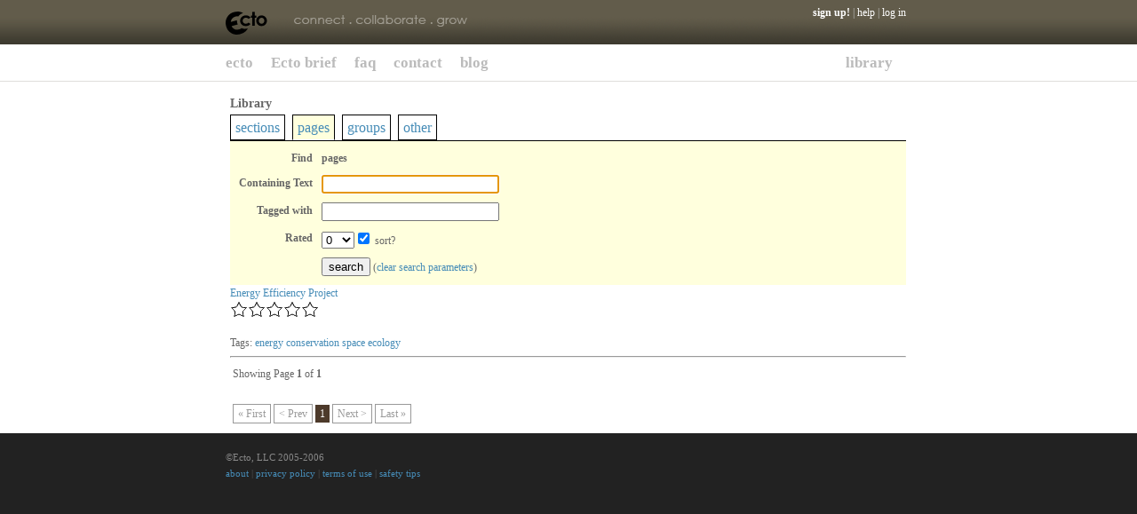

--- FILE ---
content_type: text/html; charset=utf-8
request_url: http://www.ectoconnect.com/Library.aspx?a=p&t=797
body_size: 6337
content:

<html>
<head>
<title>Ecto - Library</title>
<link rel="icon" href="favicon.ico" />
<link rel="shortcut icon" href="favicon.ico" /> 
<style><!-- @import url(Style.css?d=20070313); //--></style>
<style><!-- @import url(corp/mygroups.css); //--></style>
<style type="text/css">
.c, .tab a, .tab a:visited { color: rgb(91,69,51); }
.bc { background-color: rgb(91,69,51); }
.c2 { color: rgb(77,58,43); }
.bc2 { background-color: rgb(77,58,43); }
.c3 { color: rgb(91,87,71); }
.box_outer { border: 1px solid rgb(91,87,71); }
.box_header { background-color: rgb(91,87,71); }
a, a:visited, a:active { color: rgb(77,70,65); }
</style>

<script language="javascript" src="js/jquery/jquery.js"></script>
<script language="javascript" src="js/jquery/interface.js"></script>
<script language="javascript" src="js/jquery/pause.js"></script>
<script language="javascript" src="js/jquery/corner.js"></script>
<script language="javascript" src="js/jquery/offset.js"></script>
<script type="text/javascript" src="googiespell/AJS.js"></script>
<script type="text/javascript" src="googiespell/googiespell.js"></script>
<script type="text/javascript" src="googiespell/cookiesupport.js"></script>
<script language="javascript" src="js/mygroups.js"></script>
<link href="googiespell/googiespell.css" rel="stylesheet" type="text/css" media="all" />
<!--[if lt IE 7]>
<script defer type="text/javascript" src="js/pngfix.js"></script>
<![endif]-->
<!--[if gt IE 6]>
<style type="text/css">body, td { font-family: verdana; font-size: 12px; font-weight: 400; } .tab_in { margin-right: -6px; position: relative; left: -3px; }</style>
<![endif]-->
<script language="javascript" src="js/script.js"></script>

<style type="text/css">
#sub_tabs { margin-top: 10px; margin-bottom: 4px; margin-bottom: expression("5px"); }
#sub_tabs a {
	font-size: medium;
	margin-right: 5px;
	padding: 5px;
	border: 1px solid black;
}
#sub_tabs a.active {
	background-color: #ffffdd;
	border-bottom: 1px solid white;
}
</style>
<script language="javascript">
	function answer_item(n) { }
	$(document).ready(function () {
		if ($('#search_text').val() != '') {	
			$('#results').each( function(){
				var replace = '<span style="background-color: yellow;">$1</span>';
				$(this).html( $(this).html().replace( new RegExp('('+$('#search_text').val()+'(?![\\w\\s?&.\\/;#~%"=-]*>))', "ig"), replace) );
			});
		}		
	});
</script>

<link href="corp/style.css" rel="stylesheet" type="text/css">
<script type="text/javascript">
$(document).ready(function () {
	s = location.href.split('/');
	s = s[s.length-1].split('.');
	ecto_page = s[0];

	corp_page = 'home';
	s = location.href.split('?corp_page=');
	if (s.length == 2) {
		corp_page = s[1];
	}

	$('#corp_links img').each(function () {
		if (this.src.indexOf('butt') >= 0) {
			this.style.cursor = 'pointer';
			var path = this.src.split('/');
			var link = path[path.length - 1];
			link = link.substr(0, link.length - 5);
			link = link.replace('butt','');
			var href = link;
			if (href.toLowerCase() == 'solution') href = 'overview';
			if (href.toLowerCase() == 'collaboration') href = '3forces';
			this.alt = link;
			this.onclick = new Function("location.href='Default.aspx?corp_page=" + href + "';");
			if (corp_page.toLowerCase() == link.toLowerCase()) {
				this.src = this.src.replace(link + 'A', link + 'B');
			}
			else {
				var is_sub = false;
				switch (corp_page.toLowerCase()) {
					case 'overview':
					case 'features':
					case 'applications':
						if (link.toLowerCase() == 'solution') {
							this.src = this.src.replace(link + 'A', link + 'B');
							is_sub = true;
						}
						break;
					case '3forces':
					case 'buildingblocks':
					case 'socialcapital':
						if (link.toLowerCase() == 'collaboration') {
							this.src = this.src.replace(link + 'A', link + 'B');
							is_sub = true;
						}						
						break;									
				}
			
				if (!is_sub) {
					$(this).hover(
						function () { this.src = this.src.replace(link + 'A', link + 'B'); },
						function () { this.src = this.src.replace(link + 'B', link + 'A'); }
					)	
				}
			}		
		}
	});
	
	switch (ecto_page.toLowerCase()) {
		case 'default':
			$('#corp_main').show();
			switch (corp_page.toLowerCase()) {
				case 'solution':
				case 'overview':
				case 'features':
				case  'applications':
					$('#corp_solutions').show();
					break;
				case 'collaboration':
				case '3forces':
				case 'buildingblocks':
				case 'socialcapital':
					$('#corp_collaboration').show();
					break;									
			}
			break;
		default:
			$('#tabs_area').show();
			$('#top_padding').show();
			break;
	}
});
</script>
</head>
<body bgcolor="#FFFFFF">
<form name="mainForm" method="post" action="/Library.aspx?a=p&amp;t=797" id="mainForm">
<div>
<input type="hidden" name="__VIEWSTATE" id="__VIEWSTATE" value="/wEPDwUKLTY4MzIxMjY3NA9kFgJmD2QWAgIID2QWCAILDxYCHgdWaXNpYmxlaGQCDQ8WAh8AZxYGAgMPFgQeBGhyZWYFGkZsYXRQYWdlLmFzcHg/[base64]/[base64]/YT1wJnQ9Nzk3ZGQCHw8PFgQeCENzc0NsYXNzBQFwHgRfIVNCAgJkZBgBBR5fX0NvbnRyb2xzUmVxdWlyZVBvc3RCYWNrS2V5X18WAQUVc2VhcmNoX3NvcnRfYnlfcmF0aW5nfZkE3PC5g9bEry5E0Kzi9jC/hDY=" />
</div>

<div>

	<input type="hidden" name="__VIEWSTATEGENERATOR" id="__VIEWSTATEGENERATOR" value="BD09544A" />
	<input type="hidden" name="__EVENTVALIDATION" id="__EVENTVALIDATION" value="/wEWBwLaupDIAwKMwc/lAQLh/OwlAtHAk8oJAq7BrvsNAr2KnoAJAoPUkcUHLkRREqm4ZoDXYlyiIVzSQTsX0qI=" />
</div>
<table width="100%" border="0" cellspacing="0" cellpadding="0">
  <tr>
    <td background="corp/images/headerfade.gif">&nbsp;</td>
    <td width="771" style="position: relative;">

<div style="position: absolute; right: 0; top: 0; padding: 5px; text-align: right;">
	<div id="header_links">
		
		
		<a href="SignUp.aspx" id="A1"><b>sign up!</b></a> | 
		<a href="FlatPage.aspx?p=xybupnndsy" id="A2">help</a> 
		| <a href="Login.aspx" id="A3">log in</a>
		
	</div>
</div>    
    
    <img src="corp/images/header.gif" width="771" height="50" alt="header" style="cursor: pointer;" onclick="location.href='Default.aspx';">
    </td>
    <td background="corp/images/headerfade.gif">&nbsp;</td>
  </tr>
</table>

<div id="corp_links">
<table id="corp_main" style="display: none;" width="100%" height="42" border="0" cellpadding="0" cellspacing="0" background="corp/images/MenuLine.gif">
  <tr>
    <td>&nbsp;</td>
    <td width="771"><img src="corp/images/buttHomeA.gif" width="62" height="42" alt="buttHome"><img src="corp/images/buttSolutionA.gif" width="96" height="42" alt="buttSolution"><img src="corp/images/buttCollaborationA.gif" width="135" height="42" alt="Collaboration"><img src="corp/images/buttDemoA.gif" width="80" height="42" alt="demo"><img src="corp/images/buttAboutA.jpg" width="73" height="42" alt="about"><img src="corp/images/menu spacer.gif" width="114" height="42" alt=""><img src="corp/images/buttCreateAccountA.jpg" width="151" height="42" alt="create account"><img src="corp/images/buttLoginA.gif" width="60" height="42" alt="login"></td>
    <td>&nbsp;</td>
  </tr>
</table>
<table id="corp_solutions" style="display: none;" width="100%" height="32" border="0" cellpadding="0" cellspacing="0" background="corp/images/MenuLine2.gif">
  <tr>
    <td>&nbsp;</td>
    <td width="771"><img src="corp/images/spacer2_15.gif" width="107" height="32" alt="spacer"><img src="corp/images/buttOverviewA.gif" width="96" height="32" alt="overview"><img src="corp/images/buttFeaturesA.gif" width="96" height="32" alt="features"><img src="corp/images/buttApplicationsA.gif" width="131" height="32" alt="applications"></td>
    <td>&nbsp;</td>
  </tr>
</table>
<table id="corp_collaboration" style="display: none;" width="100%" height="32" border="0" cellpadding="0" cellspacing="0" background="corp/images/MenuLine2.gif">
  <tr>
    <td>&nbsp;</td>
    <td width="771"><img src="corp/images/spacer2_19.gif" width="203" height="32" alt="spacer"><img src="corp/images/butt3ForcesA.gif" width="107" height="32" alt="3 forces"><img src="corp/images/buttBuildingBlocksA.gif" width="154" height="32" alt="building blocks"><img src="corp/images/buttSocialCapitalA.gif" width="143" height="32" alt="social capital"></td>
    <td>&nbsp;</td>
  </tr>
</table>
</div>

<table id="tabs_area" style="display: none;" width="100%" height="42" border="0" cellpadding="0" cellspacing="0" background="corp/images/MenuLine.gif">
  <tr>
    <td>&nbsp;</td>
    <td width="771">
<div id="corp_tabs">
	
	<div class="corp_tab">
		<div class="corp_tab_in" style="float: left;"><a href="Default.aspx" id="tab_ecto">ecto</a></div>
	</div>
	<div class="corp_tab">
		<div class="corp_tab_in" style="float: left;"><a href="FlatPage.aspx?p=rjqpjeaivk" id="tab_ecto101">Ecto brief</a></div>
	</div>
	<div class="corp_tab">
		<div class="corp_tab_in" style="float: left;"><a href="FlatPage.aspx?p=gexitzognk" id="tab_faq">faq</a></div>
	</div>		
	<div class="corp_tab">
		<div class="corp_tab_in" style="float: left;"><a href="FlatPage.aspx?p=zhqghljumf" id="tab_contact">contact</a></div>
	</div>	
	<div class="corp_tab">
		<div class="corp_tab_in" style="float: left;"><a href="Blog.aspx" id="tab_blog">blog</a></div>
	</div>		
	
		
		<div class="corp_tab" style="width: 150px; float: right;">
			<div class="corp_tab_in" style="float: right;"><a href="Library.aspx?r=1" id="tab_library" style="color:black;">library</a></div>
		</div>	
</div>
	</td>
    <td>&nbsp;</td>
  </tr>
</table>
</div>

<div id="top_padding" style="display: none; height:10px; background-color:white;"></div>
<div style="background-color:white;">

<table width="100%" border="0" cellpadding="0" cellspacing="0">
  <tr>
    <td>&nbsp;</td>
    <td width="771" align="left" valign="top">
		
		
		    
		
<div style="padding: 5px;">

<h3>Library</h3>

<div id="sub_tabs">
	<a href="Library.aspx?a=s" id="tab_sections">sections</a>
	<a href="Library.aspx?a=p" id="tab_pages" class="active">pages</a>
	<a href="Library.aspx?a=g" id="tab_groups">groups</a>
	
	
	<a href="Library.aspx?a=o" id="tab_other">other</a>
</div>

<div id="search_area" style="padding: 5px; background-color: #ffffdd; border-top: 1px solid black;">
	<table cellpadding=5 cellspacing=0 border=0>
	<tr>
		<td align=right><b>Find</b></td>
		<td>
			<span id="search_type_text" style="font-weight: bold;">pages</span>
			
		</td>
	</tr>
	</tr><tr>
		<td align=right><b>Containing Text</b></td>
		<td><input name="search_text" type="text" id="search_text" style="width: 200px;" /></td>
	</tr>
	
		<tr>
		<td align=right><b>Tagged with</b></td>
		<td><input name="search_tags" type="text" id="search_tags" style="width: 200px;" /></td>	
		</tr>
	
		
		<tr>
		<td align=right><b>Rated</b></td>
		<td><select name="search_rating" id="search_rating">
	<option selected="selected" value="0">0</option>
	<option value="1">&gt;1</option>
	<option value="2">&gt;2</option>
	<option value="3">&gt;3</option>
	<option value="4">&gt;4</option>
</select><input name="search_sort_by_rating" type="checkbox" id="search_sort_by_rating" checked="checked" value="1" /> sort?
		</td>
	</tr>
	
	<tr>
		<td>&nbsp;</td><td>
			<input type="submit" name="search_button" value="search" id="search_button" />
			(<a href="Library.aspx?r=1">clear search parameters</a>)	
			
		</td>
	</tr>
</table>
</div>



<div id="results">
		

		

								

			

		
				<a id="page_results_ctl00_link" href="Page.aspx?p=ehutplhgba">Energy Efficiency Project</a> <div id="page_results_ctl00_page_rating_page_1913" class="">

<img src="images/star_empty.gif" id="page_results_ctl00_page_rating_page_1913_1" /><img src="images/star_empty.gif" id="page_results_ctl00_page_rating_page_1913_2" /><img src="images/star_empty.gif" id="page_results_ctl00_page_rating_page_1913_3" /><img src="images/star_empty.gif" id="page_results_ctl00_page_rating_page_1913_4" /><img src="images/star_empty.gif" id="page_results_ctl00_page_rating_page_1913_5" />

</div><br>
				
<div>
Tags:

<a id="page_results_ctl00_page_tags_tag_list_ctl00_tag" href="Library.aspx?a=p&amp;t=210">energy</a>

<a id="page_results_ctl00_page_tags_tag_list_ctl01_tag" href="Library.aspx?a=p&amp;t=795">conservation</a>

<a id="page_results_ctl00_page_tags_tag_list_ctl02_tag" href="Library.aspx?a=p&amp;t=796">space</a>

<a id="page_results_ctl00_page_tags_tag_list_ctl03_tag" href="Library.aspx?a=p&amp;t=797">ecology</a>

</div>
				<hr>
			
	
			
</div>

		<div><div id="P" class="p">
	<div style="margin-bottom:5px;">
		Showing Page <b>1</b> of <b>1</b>
	</div><table cellpadding="0" cellspacing="0" border="0">
		<tr>
			<td style="vertical-align:bottom;padding-top:5px;padding-bottom:5px;height:45px;"><div>
				<a class=" p plr bh l ls cs " style="text-decoration:none;">&laquo; First</a> <a class=" p plr bh l ls cs " style="text-decoration:none;">&lt; Prev</a><a class=" p plr bc2 l lc cw" style="text-decoration:none;margin-right:2px;margin-left:2px;">1</a><a class=" p plr bh l ls cs " style="text-decoration:none;">Next &gt;</a> <a class=" p plr bh l ls cs " style="text-decoration:none;">Last &raquo;</a>
			</div></td>
		</tr>
	</table>
	<input name="__page__" type="hidden" id="__page__" />
</div></div>
</div>

    <td>&nbsp;</td>
  </tr>
</table>

</div>
<table width="100%" border="0" cellpadding="0" cellspacing="0">
  <tr>
    <td>&nbsp;</td>
    <td width="771" height="150" align="left" valign="top" class="footer"><br>
     <span style="color:#888888;">&copy;Ecto, LLC 2005-2006</span><br>
     <a href="FlatPage.aspx?p=dctrajlgkg">about</a>
     | 
     <a href="FlatPage.aspx?p=awaamvqbdp">privacy policy</a>
     | 
     <a href="FlatPage.aspx?p=gklnwipnnq">terms of use</a>
     | 
     <a href="FlatPage.aspx?p=dvgruywykt">safety tips</a> </td>
    <td>&nbsp;</td>
  </tr>
</table>


<script src="http://www.google-analytics.com/urchin.js" type="text/javascript">
</script>
<script type="text/javascript">
_uacct = "UA-74815-1";
urchinTracker();
</script>



<script language="javascript">
function set_rating(e, rating) {
	rating += 1.0;
	$(e).find('.star').each(function () {
		if (rating >= 0.66) { this.src = this.src.replace('empty','full').replace('half','full'); }
		else if (rating <= 0.33) { this.src = this.src.replace('full','empty').replace('half','empty'); }
		else { this.src = this.src.replace('full','half').replace('empty','half'); }
		rating -= 1.0;
	});
}
function get_rating(e) {
	var rating = 0.0;
	$(e).find('.star').each(function () {
		if (this.src.indexOf('full') != -1) rating += 1.0;
		if (this.src.indexOf('half') != -1) rating += 0.5;
	});
	return rating;
}

$(document).ready(function () {
	$('.rating').each(function () {
		this.rating = get_rating(this);
	}).mouseout(function () { 
		set_rating(this, this.rating); 
	}).find('.star').each(function() {
		$(this).mouseover(function () {
			var id_split = $(this).id().split('_');
			set_rating($(this).parent(), parseInt(id_split[id_split.length - 1]));
		}).click(function () {
			var id_split = $(this).id().split('_');
			var me = this.parentNode;
			var rating = id_split[id_split.length - 1];
			var target_id = id_split[id_split.length - 2];
			var target = id_split[id_split.length - 3];
			$.post("Ajax.aspx",{ 
				action: "rate", 
				target: target,
				rating: rating,
				target_id: target_id
			},function(xml){
				if (xml.documentElement.attributes[0].value == "0") {
					var avg_rating = $('response',xml).text().substr(0,4);
					$(me).find('.avg_rating').each(function () { $(this).html(avg_rating); });
					me.rating = parseInt(rating);
				}
				else
					alert($('response',xml).text());
			});
		});
	});
});
</script>
<!-- 1 0 --><script language="javascript">$(document).ready(function () {var d = new Date(); $.post("Ajax.aspx",{ action: "timezone", offset: (d.getTimezoneOffset() / 60)	});	});</script>
</form>
</body>
</html>


--- FILE ---
content_type: text/css
request_url: http://www.ectoconnect.com/googiespell/googiespell.css
body_size: 638
content:
.googie_window {
  font-size: 0.9em;
  font-family: sans-serif;
  text-align: left;
  border: 1px solid #555;
  background-color: #ecefff;
  margin: 0;
  position: absolute;
  visibility: hidden;
  z-index: 300;
  padding: 1px;
  width: 165px;
}

.googie_list {
  margin: 0;
  padding: 0;
}

.googie_list td {
  padding: 1px 0 1px 0;
  cursor: pointer;
  list-style-type: none;
  color: #000;
}

.googie_list_onhover {
  background-color: #FBEC72;
}

.googie_list_onout {
  background-color: #ecefff;
}

.googie_list_selected {
  background-color: #ccc;
}

.googie_list_revert {
  color: #b91479;
}

.googie_list_close {
  color: #b91414;
}

.googie_link {
  color: #b91414;
  text-decoration: underline;
  cursor: pointer;
}

.googie_check_spelling_link {
  color: #0049B7;
  text-decoration: underline;
  cursor: pointer;
}

.googie_no_style {
  text-decoration: none;
}

.googie_resume_editing {
  color: green;
  text-decoration: underline;
  cursor: pointer;
}

.googie_check_spelling_ok {
  color: white;
  background-color: green;
  padding-left: 2px;
  padding-right: 2px;
  cursor: pointer;
}

.googie_lang_3d_click img {
  vertical-align: middle;
  border-top: 1px solid #555;
  border-left: 1px solid #555;
  border-right: 1px solid #b1b1b1;
  border-bottom: 1px solid #b1b1b1;
}

.googie_lang_3d_on img {
  vertical-align: middle;
  border-top: 1px solid #b1b1b1;
  border-left: 1px solid #b1b1b1;
  border-right: 1px solid #555;
  border-bottom: 1px solid #555;
}


--- FILE ---
content_type: text/css
request_url: http://www.ectoconnect.com/corp/style.css
body_size: 1148
content:
/* CSS Document */
body {
	background-color: #222222;
	margin-left: 0px;
	margin-top: 0px;
	margin-right: 0px;
	margin-bottom: 0px;
}
html, body, td {
	font-family:Verdana;
	font-size: 12px;
	color:#666666;
	line-height:18px;
}
p {
	margin-top:0px;
	margin-bottom:10px;
}
.footer{
	color:#555555;
	font-size:11px;
}
.td_left{
	width:340px;
	padding:25px;
	padding-right:15px;
	text-align:left;
	vertical-align:top;
}
.td_right{
	width:340px;
	padding:25px;
	padding-left:15px;
	text-align:left;
	vertical-align:top;
}
.footer_text{
	padding-left:25px; 
	font-size:11px;
}
.footer_text p{
	padding-top:3px;
	padding-bottom:20px;
}
a {
	text-decoration: none;
	color: #468CB7
}
a:hover {
	color:#333333;
}
a.active_link {
	color:#A350A0;
}
.menuActive{
	color: #FF6600;	
	font-weight: bold;
}
.menuInActive{
	text-decoration:none;
	color:#666666;
}
ul {
	margin-left:27px;
	margin-right:12px;
	list-style:square;	
}
ol {
	margin-left:17px;
}
li {
	margin-bottom:6px;
}
.tdSpacer{
	width:21px;
}
.td13{
	width:243px;
}
.td23{
	width:507px;
}
.td36{
	width:375px;
}
.td66{
	width:771px;
}
.PageHorizSpacer{ 
	height:28px;
	background-color:white;
}
.FeaturesGrid td{
	border-bottom:1px solid #dfdedb;
	padding-bottom:6px;
	padding-top:6px;
}
.FeaturesGrid p{
	padding-left:0px !important;
	padding-top:0px !important;
	margin-left:0px !important;
	margin-top:0px !important;
}
.contentBoxA{
	border:1px solid #b8b5b8; 
	padding:1px;
	text-align:left;
	vertical-align:top;
	background-color:#f7f7f6;
}
.contentBoxA p{
	padding:10px;
	padding-bottom:0px;
}
.menuLevel3 p{
	text-align:right;
	border-bottom:solid 1px #FF9A36; 
	margin:0 11px; 
	padding:11px 0;
}
.boxHead{
	height:26px; 
	background-image:url(images/BoxHeadFade.gif); 
	background-repeat:repeat-x; 
	line-height:26px; 
	padding-left:10px;
	font-weight:bold;
	color:white;
	font-size:11px;
	letter-spacing:-.5px;
}
.boxHead2{
	border-top:solid 6px #b8b5b8;
	font-weight:bold;
	color:#433f33;
	font-size:11px;
	letter-spacing:-.5px;
	padding-top:8px;
	padding-bottom:6px;
}

.boxHomeTop{
	border:1px solid #FFC387; 
	border-right:0px;
	border-bottom:0px;
	background-color:#F3F3F3; 
	margin-top:12px;
}
.boxHomeBottom{
	border:1px solid #FFC387; 
	border-right:0px;
	border-top:0px;
	background-color:#F3F3F3; 
	margin-top:12px;
	padding-left:12px;
	padding-bottom:6px;
}
.corp_tab { float: left;}
.corp_tab_in a 
{
	line-height: 42px; 
	color: #bbb !important;
	font-size: 17px;
	padding-bottom: 5px;
	font-weight: bold;
	margin-right: 20px;
}
.corp_tab_in a :hover
{
	color: black !important;
}
#header_links { color: #bbb }


--- FILE ---
content_type: application/javascript
request_url: http://www.ectoconnect.com/js/jquery/pause.js
body_size: 598
content:
/*
 * Jonathan Howard
 *
 * jQuery Pause
 * version 0.2
 *
 * Requires: jQuery 1.0 (tested with svn as of 7/20/2006)
 *
 * Feel free to do whatever you'd like with this, just please give credit where
 * credit is do.
 *
 *
 *
 * pause() will hold everything in the queue for a given number of milliseconds,
 * or 1000 milliseconds if none is given.
 *
 *
 *
 * unpause() will clear the queue of everything of a given type, or 'fx' if no
 * type is given.
 */

$.fn.pause = function(milli,type) {
	milli = milli || 1000;
	type = type || "fx";
	return this.queue(type,function(){
		var self = this;
		setTimeout(function(){
			$.dequeue(self);
		},milli);
	});
};

$.fn.clearQueue = $.fn.unpause = function(type) {
	return this.each(function(){
		type = type || "fx";
		if(this.queue && this.queue[type]) {
			this.queue[type].length = 0;
		}
	});
};